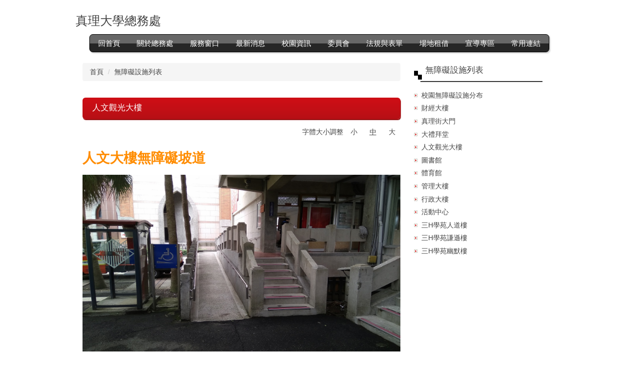

--- FILE ---
content_type: text/html; charset=UTF-8
request_url: https://general.au.edu.tw/p/406-1010-67496,r111239.php?Lang=zh-tw
body_size: 6071
content:
<!DOCTYPE html>
<html lang="zh-tw">
<head>


<meta http-equiv="Content-Type" content="text/html; charset=utf-8">
<meta http-equiv="X-UA-Compatible" content="IE=edge,chrome=1" />
<meta name="viewport" content="initial-scale=1.0, user-scalable=1, minimum-scale=1.0, maximum-scale=3.0">
<meta name="apple-mobile-web-app-capable" content="yes">
<meta name="apple-mobile-web-app-status-bar-style" content="black">
<meta name="keywords" content="請填寫網站關鍵記事，用半角逗號(,)隔開" />
<meta name="description" content="請填寫網站簡述" />
<meta content="index,follow" name="robots">
<title>人文觀光大樓 </title>

<link rel="shortcut icon" href="/var/file/10/1010/msys_1010_2594698_87859.ico" type="image/x-icon" />
<link rel="icon" href="/var/file/10/1010/msys_1010_2594698_87859.ico" type="image/x-icon" />
<link rel="bookmark" href="/var/file/10/1010/msys_1010_2594698_87859.ico" type="image/x-icon" />

<link rel="apple-touch-icon-precomposed" href="/var/file/10/1010/msys_1010_2594698_87859.ico">

<link rel="stylesheet" href="/var/file/10/1010/mobilestyle/combine-zh-tw.css?t=29fa01c8" type="text/css" />
<script language="javascript"><!--
 var isHome = false 
 --></script>
<script language="javascript"><!--
 var isExpanMenu = false 
 --></script>
<script type="text/javascript" src="/var/file/js/m_20240827.js" ></script>
</head>
 
<body class="page_mobileptdetail webfree ">

<div class="wrap">


<a href="#start-C" class="focusable" title="跳到主要內容區">跳到主要內容區</a>


<div class="fpbgvideo"></div>
<div class="minner">

<div id="Dyn_head">
<div momark="c9276d627d2a6ce4a60e87647eaa2578" modiv="Dyn_head" moid="5" moname="Page Header" mocg="mobilehead" monbr="0">
<div class="header">
	<div class="minner container">







	


	<div class="mlogo">
		
      <div class="sitename "><h1>真理大學總務處</h1></div>
	</div>
	
      

   




<div class="mnavbar mn-collapse">
	<button type="button" class="navbar-toggle" data-toggle="collapse" data-target=".nav-toggle">
		<span class="glyphicons show_lines">Menu</span>
	</button>
	<div class="nav-toggle collapse navbar-collapse iosScrollToggle">
		<div class="hdmenu">
			<ul class="nav navbar-nav" id="ad50b246d8657cead9af05ba8186da181_MenuTop">
			
				<li   id="Hln_4148" ><a  href="/app/index.php" title="回首頁">回首頁</a></li>
			
				<li   id="Hln_4161" class="dropdown"><a class="dropdown-toggle" data-toggle="dropdown" href="javascript:void(0)" title="關於總務處">關於總務處</a><ul class="dropdown-menu"><li  id="Hln_4162"><a href="/p/404-1010-66447.php?Lang=zh-tw" title="目標與宗旨">目標與宗旨</a></li><li  id="Hln_4818"><a href="/p/404-1010-66446.php?Lang=zh-tw" title="總務處沿革">總務處沿革</a></li><li  id="Hln_4164"><a href="/p/403-1010-104826.php?Lang=zh-tw" title="單位介紹">單位介紹</a></li><li  id="Hln_4163"><a href="/p/403-1010-111365.php?Lang=zh-tw" title="成員&amp;執掌">成員&amp;執掌</a></li><li  id="Hln_4820"><a href="/p/403-1010-111964.php?Lang=zh-tw" title="辦公室所在位置">辦公室所在位置</a></li><li  id="Hln_6618"><a href="https://general.au.edu.tw/p/404-1010-98256.php?Lang=zh-tw" title="Q&amp;A">Q&amp;A</a></li><li  id="Hln_4165"><a href="/p/403-1010-111366.php?Lang=zh-tw" title="服務信箱">服務信箱</a></li></ul></li>
			
				<li   id="Hln_4819" ><a  href="/p/426-1010-1.php?Lang=zh-tw" title="服務窗口">服務窗口</a></li>
			
				<li   id="Hln_4174" class="dropdown"><a class="dropdown-toggle" data-toggle="dropdown" href="javascript:void(0)" title="最新消息">最新消息</a><ul class="dropdown-menu"><li  id="Hln_4175"><a href="/p/403-1010-111224.php?Lang=zh-tw" title="事務公告">事務公告</a></li><li  id="Hln_4176"><a href="https://purchasing.au.edu.tw/" title="採購公告">採購公告</a></li><li  id="Hln_4178"><a href="/p/403-1010-111223.php?Lang=zh-tw" title="營繕公告">營繕公告</a></li><li  id="Hln_4823"><a href="/p/403-1010-111101.php?Lang=zh-tw" title="保管公告">保管公告</a></li><li  id="Hln_4177"><a href="/p/403-1010-111222.php?Lang=zh-tw" title="出納公告">出納公告</a></li><li  id="Hln_4179"><a href="/p/403-1010-111225.php?Lang=zh-tw" title="環安公告">環安公告</a></li></ul></li>
			
				<li   id="Hln_4166" class="dropdown"><a class="dropdown-toggle" data-toggle="dropdown" href="javascript:void(0)" title="校園資訊">校園資訊</a><ul class="dropdown-menu"><li  id="Hln_4167"><a href="/p/404-1010-66462.php?Lang=zh-tw" title="校園地圖">校園地圖</a></li><li  id="Hln_4168"><a href="/p/404-1010-66458.php?Lang=zh-tw" title="交通資訊">交通資訊</a></li><li  id="Hln_4822"><a href="/p/404-1010-67473.php?Lang=zh-tw" title="到校公車資訊">到校公車資訊</a></li><li  id="Hln_4221"><a href="/p/426-1010-2.php?Lang=zh-tw" title="全校校內分機">全校校內分機</a></li><li  id="Hln_4169"><a href="/p/404-1010-66461.php?Lang=zh-tw" title="校內單位地點">校內單位地點</a></li><li  id="Hln_4878"><a href="/p/403-1010-111391.php?Lang=zh-tw" title="校園建築資訊">校園建築資訊</a></li><li  id="Hln_4821"><a href="/p/403-1010-111239.php?Lang=zh-tw" title="無障礙設施">無障礙設施</a></li></ul></li>
			
				<li   id="Hln_4171" class="dropdown"><a class="dropdown-toggle" data-toggle="dropdown" href="javascript:void(0)" title="委員會">委員會</a><ul class="dropdown-menu"><li  id="Hln_4172"><a href="/p/403-1010-111370.php?Lang=zh-tw" title="總務會議">總務會議</a></li><li  id="Hln_4173"><a href="/p/403-1010-111371.php?Lang=zh-tw" title="校園規劃委員會">校園規劃委員會</a></li><li  id="Hln_4236"><a href="/p/403-1010-111372.php?Lang=zh-tw" title="環安委員會">環安委員會</a></li><li  id="Hln_5940"><a href="/p/403-1010-112152.php?Lang=zh-tw" title="能資源管理委員會">能資源管理委員會</a></li></ul></li>
			
				<li   id="Hln_4180" class="dropdown"><a class="dropdown-toggle" data-toggle="dropdown" href="javascript:void(0)" title="法規與表單">法規與表單</a><ul class="dropdown-menu"><li  id="Hln_4185"><a href="/p/403-1010-111973.php?Lang=zh-tw" title="總務處">總務處</a></li><li  id="Hln_4186"><a href="/p/403-1010-111226.php?Lang=zh-tw" title="事務營繕組">事務營繕組</a></li><li  id="Hln_4188"><a href="https://purchasing.au.edu.tw/p/426-1069-1.php?Lang=zh-tw" target="_blank"  rel="noopener noreferrer"  title="資產組(另開新視窗)">資產組</a></li><li  id="Hln_4190"><a href="/p/403-1010-111228.php?Lang=zh-tw" title="出納組">出納組</a></li><li  id="Hln_4191"><a href="/p/403-1010-111244.php?Lang=zh-tw" title="環安衛">環安衛</a></li></ul></li>
			
				<li   id="Hln_4217" class="dropdown"><a class="dropdown-toggle" data-toggle="dropdown" href="javascript:void(0)" title="場地租借">場地租借</a><ul class="dropdown-menu"><li  id="Hln_6550"><a href="https://schoolmap.au.edu.tw/p/406-1079-95627.php?Lang=zh-tw" target="_blank"  rel="noopener noreferrer"  title="租借窗口(另開新視窗)">租借窗口</a></li><li  id="Hln_6552"><a href="https://general.au.edu.tw/p/406-1010-66868.php?Lang=zh-tw" title="校內住宿申請">校內住宿申請</a></li><li  id="Hln_6553"><a href="/p/403-1010-112744-1.php?Lang=zh-tw" title="國際學舍介紹">國際學舍介紹</a></li></ul></li>
			
				<li   id="Hln_4232" class="dropdown"><a class="dropdown-toggle" data-toggle="dropdown" href="javascript:void(0)" title="宣導專區">宣導專區</a><ul class="dropdown-menu"><li  id="Hln_4233"><a href="/p/403-1010-111373.php?Lang=zh-tw" title="學校防護團">學校防護團</a></li><li  id="Hln_4234"><a href="/p/403-1010-111374.php?Lang=zh-tw" title="環境衛生安全">環境衛生安全</a></li><li  id="Hln_4235"><a href="/p/403-1010-111375.php?Lang=zh-tw" title="節能減碳">節能減碳</a></li><li  id="Hln_5954"><a href="https://general.au.edu.tw/var/file/10/1010/img/3369/441454676.jpg" title="地價稅開徵 請依規定繳納">地價稅開徵 請依規定繳納</a></li></ul></li>
			
				<li   id="Hln_4237" class="dropdown"><a class="dropdown-toggle" data-toggle="dropdown" href="javascript:void(0)" title="常用連結">常用連結</a><ul class="dropdown-menu"><li  id="Hln_4824"><a href="https://www.au.edu.tw/" target="_blank"  rel="noopener noreferrer"  title="真理大學(另開新視窗)">真理大學</a></li></ul></li>
			
			
			</ul>
		</div>
	</div>
</div>

<script>
$(document).ready(function(){
	$(".mnavbar .navbar-toggle").click(function(){
		$(this).toggleClass("open");
	});
   $('.iosScrollToggle').on('shown.bs.collapse', function () {
		var togglePos = $(this).css('position');
      if(togglePos !== 'static'){
          ModalHelper.afterOpen();
      }

    });

    $('.iosScrollToggle').on('hide.bs.collapse', function () {
		var togglePos = $(this).css('position');
      if(togglePos !== 'static'){
			ModalHelper.beforeClose();
      }

    });
	
});
</script>







	</div>
</div>
<script language="javascript">

	tabSwitch("ad50b246d8657cead9af05ba8186da181_MenuTop");



if(typeof(_LoginHln)=='undefined') var _LoginHln = new hashUtil();

if(typeof(_LogoutHln)=='undefined') var _LogoutHln = new hashUtil();

if(typeof(_HomeHln)=='undefined') var _HomeHln = new hashUtil();

if(typeof(_InternalHln)=='undefined') var _InternalHln = new hashUtil();


$(document).ready(function(){
   if(typeof(loginStat)=='undefined') {
   	if(popChkLogin()) loginStat="login";
   	else loginStat="logout";
	}
	dealHln(isHome,loginStat,$('div.hdmenu'));

	
	
});
</script>
<noscript>本功能需使用支援JavaScript之瀏覽器才能正常操作</noscript>
<!-- generated at Tue Aug 27 2024 11:43:23 --></div momark="c9276d627d2a6ce4a60e87647eaa2578" file="/var/cache/10/1010/modules/mobilehead/0/mobilehead-0.htm.zh-tw" moparam="$Seq=0" expire="2099-12-31" save="0" Restrict="0">
</div>


<div class="main">
<div class="minner">

	
	
<div class="row col2 row_0">
	<div class="mrow container">
		
			
			
			
			 
		
			
			
			
			
				
        		
         	
				<div class="col col_02">
					<div class="mcol">
					
						
						
						<div id="Dyn_2_1" class="M3  ">

<div class="module module-path md_style2">
	<div class="minner">
		<section class="mb">
			<ol class="breadcrumb">
			
			
				
				
				<li><a href="/index.php">首頁</a></li>
				
				
			
				
				
				
            <li class="active"><a href="http://general.au.edu.tw/p/403-1010-111239-1.php?Lang=zh-tw">無障礙設施列表</a></li>
				
			
			</ol>
		</section>
	</div>
</div>

</div>

					
						
						
						<div id="Dyn_2_2" class="M23  ">
<div momark="c9276d627d2a6ce4a60e87647eaa2578"  modiv="Dyn_2_2" moid="23" moname="Part Detail" mocg="mobileptdetail" monbr="67496,r111239">





<div class="module module-detail md_style2">
	<div class="module-inner">
	<section class="mb">
		<div class="mpgtitle">
		<h2 class="hdline">人文觀光大樓</h2>
		</div>
		<div class="mcont">
			
<div class="setfontsize" style="display:none">
	字體大小調整
	<a class="fontsize" id="smallsize" onclick="setFont('small');" onkeypress="" href="javascript:void(0);" title="字體小">小</a>
	<a class="fontsize" id="midsize" onclick="setFont('mid');" onkeypress="" href="javascript:void(0);" title="字體中">中</a>
	<a class="fontsize" id="bigsize" onclick="setFont('big');" onkeypress="" href="javascript:void(0);" title="字體大">大</a>
</div>

<script language="javascript">
function setFont(p_size,p_class) {
	var cookie = new Cookie();
   cookie.setCookie("FontSize",p_size,0,"/","",'1');
   $('.fontsize').prop('class','fontsize');
   if($.trim(p_class)=="")
      p_class = "mpgdetail";
   if(p_size == 'small' )  {
		$("#smallsize").prop("class","fontsize active");
      $('.'+p_class).removeClass('word-size-middle').removeClass('word-size-big').addClass('word-size-small');
   }else if(p_size == 'mid') {
		$("#midsize").prop("class","fontsize active");
      $('.'+p_class).removeClass('word-size-small').removeClass('word-size-big');
   }else if(p_size == 'big') {
		$("#bigsize").prop("class","fontsize active");
      $('.'+p_class).removeClass('word-size-small').removeClass('word-size-middle').addClass('word-size-big');
   }
}
$(document).ready(function(){
   if(typeof ($(".mpgdetail").get(0))=="object") {
      $(".setfontsize").css("display","");
		var cookie = new Cookie();
      if(cookie.getCookie("FontSize")) {
         setFont(cookie.getCookie("FontSize"));
      }else {
         setFont('mid');
      }
   }
});
</script>
<noscript>本功能需使用支援JavaScript之瀏覽器才能正常操作</noscript>


			



<div class="mpgdetail">
	
		
 		
		
		
		
		
	
	
   <div class="meditor"><h1><span style="color:#ff8c00;"><span style="font-family:標楷體;">人文大樓無障礙坡道</span></span></h1>
<h1><img alt="1" height="900" src="/var/file/10/1010/img/3293/127561942.jpg" width="1600" /></h1>
<h1>&nbsp;</h1>
<h1><span style="color:#ff8c00;"><span style="font-family:標楷體;">人文大樓樓梯防護緣</span></span></h1>
<h1><img alt="2" height="900" src="/var/file/10/1010/img/3293/135038043.jpg" width="1600" /></h1>
</div>
	
	
	
</div>





		</div>
	</section>
	</div>
</div>



<div class="module module-misc">
	<div class="minner">
		<section class="mb">
			
			<div class="artctrl">
				
				<div class="PtStatistic">
					<em>瀏覽數:<i id='a4bb1d6b10098303ef44ccd86700e3d9a_PtStatistic_67496'></i><script>
					$(document).ready(function() {
						$.hajaxOpenUrl('/app/index.php?Action=mobileloadmod&Type=mobileptstatistic&Nbr=67496','#a4bb1d6b10098303ef44ccd86700e3d9a_PtStatistic_67496');
					})</script></em>
				</div>
				
				

					

					
				<div class="badge share_btn"><em>分享</em></div>
				<input type="hidden" id="changeTime" name="changeTime" value=''>
				<div class="shareto">
            </div>
				
			</div>
		</section>
	</div>
</div>




<script defer="defer">
$(document).ready(function(){
	$('.artctrl .addfav').click(function(){
		ptdetail_addfav();	
	});
  $('.share_btn').click(function(){
    $(this).siblings('.shareto').toggle();
  })
	function ptdetail_addfav(){
		if(popChkLogin()){
			if($(".artctrl .addfav").hasClass("active")){
				var url = "/app/index.php?Action=mobileaddtofav&Part=67496&Op=delfav";
			}else{
				var url = "/app/index.php?Action=mobileaddtofav&Part=67496&Op=addfav";
			}
			var a = [];
			$.post(url,a,function(data){
				d = eval("("+data+")");
				if(d.stat)
					$(".artctrl .addfav").addClass("active");
				else
					$(".artctrl .addfav").removeClass("active");
				mCallBack(data);
			});
		}
		else	showPopDiv($('#_pop_login.mpopdiv'),$('#_pop_login.mpopdiv .mbox'));
	}
	function ptdetail_chkfav(){
		var url = "/app/index.php?Action=mobileaddtofav&Part=67496&Op=chkfav";
		var a = [];
		$.post(url,a,function(data){
			d = eval("("+data+")");
			if(d.stat)
				$(".artctrl .addfav").addClass("active");
		});
	}
	ptdetail_chkfav();
	
		$.hajaxOpenUrl("/app/index.php?Action=mobilestsns",'.shareto');
	
	
});
</script>


</div momark="c9276d627d2a6ce4a60e87647eaa2578" file="/var/cache/10/1010/modules/mobileptdetail/81/mobileptdetail-67496,r111239.htm.zh-tw" moparam="%24Seq%3D%2267496%22%3B%24Part%3D%2267496%22%3B%24Cg%3D%22%22%3B%24Rcg%3D%22111239%22%3B%24Page%3D%22%22%3B%3B%24Seq%3D%2267496%22%3B%24Part%3D%2267496%22%3B%24Cg%3D%22%22%3B%24Rcg%3D%22111239%22%3B%24Page%3D%22%22%3B%3B" expire="" save="0" Restrict="">
</div>

					
					</div>
				</div> 
			 
		
			
			
			
			
				
        		
         	
				<div class="col col_03">
					<div class="mcol">
					
						
						
						<div id="Dyn_3_1" class="M20492  ">
<div momark="c9276d627d2a6ce4a60e87647eaa2578"  modiv="Dyn_3_1" moid="20492" moname="無障礙設施列表" mocg="mobile_rcg_mstr" monbr="111239">

<div class="module module-special md_style2">
<div class="mouter">
	<header class="mt ">
	 
	<h2 class="mt-title">無障礙設施列表</h2>
</header>

	<section class="mb">
		
      
      	
	<div class="row listBS">
	
	
		
		<div class="d-item d-title col-sm-12">
<div class="mbox">
	<div class="d-txt">
		<div class="mtitle">
			
			<a href="http://general.au.edu.tw/p/406-1010-67581,r111239.php?Lang=zh-tw"  title="校園無障礙設施分布">
				
				校園無障礙設施分布
			</a>
			
			
			
		</div>
	</div>
	
</div>
</div>

		</div><div class="row listBS">
	
		
		<div class="d-item d-title col-sm-12">
<div class="mbox">
	<div class="d-txt">
		<div class="mtitle">
			
			<a href="http://general.au.edu.tw/p/406-1010-67498,r111239.php?Lang=zh-tw"  title="財經大樓">
				
				財經大樓
			</a>
			
			
			
		</div>
	</div>
	
</div>
</div>

		</div><div class="row listBS">
	
		
		<div class="d-item d-title col-sm-12">
<div class="mbox">
	<div class="d-txt">
		<div class="mtitle">
			
			<a href="http://general.au.edu.tw/p/406-1010-67497,r111239.php?Lang=zh-tw"  title="真理街大門">
				
				真理街大門
			</a>
			
			
			
		</div>
	</div>
	
</div>
</div>

		</div><div class="row listBS">
	
		
		<div class="d-item d-title col-sm-12">
<div class="mbox">
	<div class="d-txt">
		<div class="mtitle">
			
			<a href="http://general.au.edu.tw/p/406-1010-67499,r111239.php?Lang=zh-tw"  title="大禮拜堂">
				
				大禮拜堂
			</a>
			
			
			
		</div>
	</div>
	
</div>
</div>

		</div><div class="row listBS">
	
		
		<div class="d-item d-title col-sm-12">
<div class="mbox">
	<div class="d-txt">
		<div class="mtitle">
			
			<a href="http://general.au.edu.tw/p/406-1010-67496,r111239.php?Lang=zh-tw"  title="人文觀光大樓">
				
				人文觀光大樓
			</a>
			
			
			
		</div>
	</div>
	
</div>
</div>

		</div><div class="row listBS">
	
		
		<div class="d-item d-title col-sm-12">
<div class="mbox">
	<div class="d-txt">
		<div class="mtitle">
			
			<a href="http://general.au.edu.tw/p/406-1010-67488,r111239.php?Lang=zh-tw"  title="圖書館">
				
				圖書館
			</a>
			
			
			
		</div>
	</div>
	
</div>
</div>

		</div><div class="row listBS">
	
		
		<div class="d-item d-title col-sm-12">
<div class="mbox">
	<div class="d-txt">
		<div class="mtitle">
			
			<a href="http://general.au.edu.tw/p/406-1010-67489,r111239.php?Lang=zh-tw"  title="體育館">
				
				體育館
			</a>
			
			
			
		</div>
	</div>
	
</div>
</div>

		</div><div class="row listBS">
	
		
		<div class="d-item d-title col-sm-12">
<div class="mbox">
	<div class="d-txt">
		<div class="mtitle">
			
			<a href="http://general.au.edu.tw/p/406-1010-67490,r111239.php?Lang=zh-tw"  title="管理大樓">
				
				管理大樓
			</a>
			
			
			
		</div>
	</div>
	
</div>
</div>

		</div><div class="row listBS">
	
		
		<div class="d-item d-title col-sm-12">
<div class="mbox">
	<div class="d-txt">
		<div class="mtitle">
			
			<a href="http://general.au.edu.tw/p/406-1010-67491,r111239.php?Lang=zh-tw"  title="行政大樓">
				
				行政大樓
			</a>
			
			
			
		</div>
	</div>
	
</div>
</div>

		</div><div class="row listBS">
	
		
		<div class="d-item d-title col-sm-12">
<div class="mbox">
	<div class="d-txt">
		<div class="mtitle">
			
			<a href="http://general.au.edu.tw/p/406-1010-67492,r111239.php?Lang=zh-tw"  title="活動中心">
				
				活動中心
			</a>
			
			
			
		</div>
	</div>
	
</div>
</div>

		</div><div class="row listBS">
	
		
		<div class="d-item d-title col-sm-12">
<div class="mbox">
	<div class="d-txt">
		<div class="mtitle">
			
			<a href="http://general.au.edu.tw/p/406-1010-67493,r111239.php?Lang=zh-tw"  title="三H學苑人道樓">
				
				三H學苑人道樓
			</a>
			
			
			
		</div>
	</div>
	
</div>
</div>

		</div><div class="row listBS">
	
		
		<div class="d-item d-title col-sm-12">
<div class="mbox">
	<div class="d-txt">
		<div class="mtitle">
			
			<a href="http://general.au.edu.tw/p/406-1010-67494,r111239.php?Lang=zh-tw"  title="三H學苑謙遜樓">
				
				三H學苑謙遜樓
			</a>
			
			
			
		</div>
	</div>
	
</div>
</div>

		</div><div class="row listBS">
	
		
		<div class="d-item d-title col-sm-12">
<div class="mbox">
	<div class="d-txt">
		<div class="mtitle">
			
			<a href="http://general.au.edu.tw/p/406-1010-67495,r111239.php?Lang=zh-tw"  title="三H學苑幽默樓">
				
				三H學苑幽默樓
			</a>
			
			
			
		</div>
	</div>
	
</div>
</div>

		
	
	</div>


      
   	
	</section>
</div>
</div>

</div momark="c9276d627d2a6ce4a60e87647eaa2578" file="/var/cache/10/1010/modules/mobile_rcg_mstr/77/mobile_rcg_mstr-111239.htm.zh-tw" moparam="%24Seq%3D%2267496%22%3B%24Part%3D%2267496%22%3B%24Cg%3D%22%22%3B%24Rcg%3D%22111239%22%3B%24Page%3D%22%22%3B%3B%24Rcg%3D111239%3B" expire="" save="0" Restrict="">
</div>

					
					</div>
				</div> 
			 
		
	</div>
</div>
	

</div>
</div>


	<style>
	@media (min-width: 481px) {.row_0 .col_01 { width: 0%;}.row_0 .col_02 { width: 70%;}.row_0 .col_03 { width: 30%;}}
	</style>


<div id="Dyn_footer">
<div momark="c9276d627d2a6ce4a60e87647eaa2578" modiv="Dyn_footer" moid="9" moname="Page Footer" mocg="mobilefoot" monbr="0">
<div class="footer">
<div class="minner container">







<div class="copyright">
<div class="meditor">
	<style type="text/css">.nav-tabs > li.active > a, .nav-tabs > li.active > a:hover, .nav-tabs > li.active > a:focus {color: #ffffff; background-color: #000;}
.navbar-nav > li > a {margin: 0 2px; font-size: 1.5rem;}
.mlogo{text-align: left; }
.mlogo .sitename{line-height:2; font-size:2.5rem; font-weight: bold;}
.mt h3 {font-weight: bold;}
.nav-tabs>li>a {padding: 10px 15px;}
@media (min-width: 751px){
.dropdown-menu {min-width: 180px;}
}
@media (max-width: 750px){
.navbar-nav > li > .dropdown-menu a {color:#fff;}
}
.copyright {text-align: left;}
</style>
<p>聯絡電話(TEL)：+886-2-2621-2121(<u><strong><a href="/p/403-1010-111365.php?Lang=zh-tw" title="單位成員"><span style="color:#0000ff;">單位成員</span></a></strong></u>)</p>
<p>地址(ADD.)：25103新北市淡水區真理街32號。No.32, Zhenli St., Tamsui Dist., New Taipei City 25103, Taiwan (R.O.C.)</p>
<p>Copyright 2019 Aletheia University Procurement Division, All Rights Reserved.</p>
<p>(<strong><u><a href="https://general.au.edu.tw/platform/" target="_blank" title="網站管理"><span style="color:#0000ff;">網站管理</span></a></u></strong>)</p>
	
</div>
</div>





</div>
</div>
<!-- generated at Tue Aug 27 2024 11:43:23 --></div momark="c9276d627d2a6ce4a60e87647eaa2578" file="/var/cache/10/1010/modules/mobilefoot/0/mobilefoot-0.htm.zh-tw" moparam="" expire="2099-12-31" save="0" Restrict="0">
</div>


</div>
</div>
<div class="fpbgvideo"></div>




<div id="_pop_login" class="mpopdiv">
<script>$(document).ready(function() {$.hajaxOpenUrl('/app/index.php?Action=mobileloadmod&Type=mobilepoplogin&Nbr=0','#_pop_login','',function(){menuDropAct();});})</script>
</div>


<div id="_pop_tips" class="mtips">
	<div class="mbox">
	</div>
</div>
<div id="_pop_dialog" class="mdialog">
	<div class="minner">
		<div class="mcont">
		</div>
		<footer class="mdialog-foot">
        	<button type="submit" class="mbtn mbtn-s">OK</button>
        	<button type="submit" class="mbtn mbtn-c">Cancel</button>
		</footer>
	</div>
</div>


<!--<script>NProgress.done();</script>-->
<script>
function popChkLogin(){
	if(typeof(loginStat)=='undefined') {
   	var chkstat=0;
   	var chkUrl='/app/index.php?Action=mobilelogin&Op=chklogin';
   	var chkData = [];
   	var chkObj=$.hajaxReturn(chkUrl,chkData);
   	chkstat=chkObj.stat;
		if(chkstat) {
			loginStat="login"; 
			return true;
		}else {
			loginStat="logout"; 
			return false;
		}	
	}else {
		if(loginStat=="login") return true;
		else return false;
	}
}

</script>
</body>
</html>


--- FILE ---
content_type: text/html; charset=UTF-8
request_url: https://general.au.edu.tw/app/index.php?Action=mobileloadmod&Type=mobileptstatistic&Nbr=67496
body_size: 50
content:
826
